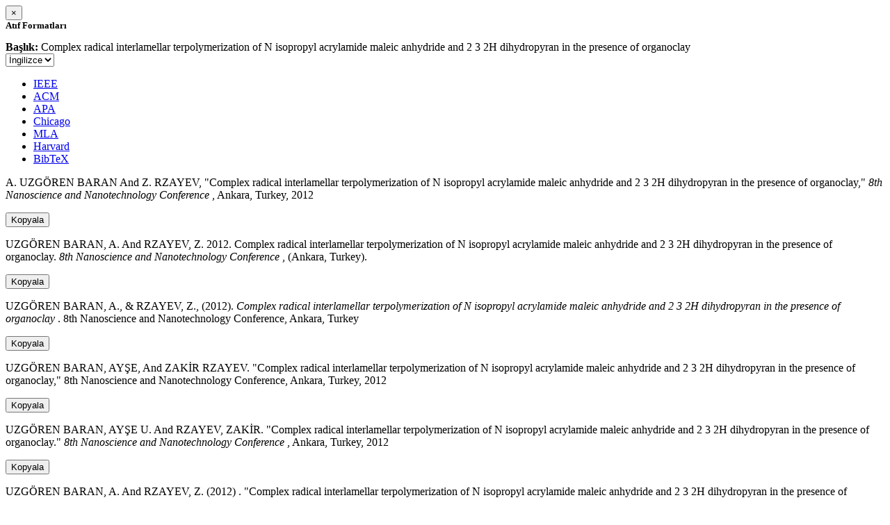

--- FILE ---
content_type: text/html; charset=utf-8
request_url: https://avesis.hacettepe.edu.tr/activitycitation/index/1/ecdcfcb1-4d93-47f5-a38b-c367469f726d
body_size: 12737
content:
<link href="/Content/mainpage/css/custom.css" rel="stylesheet" />
<link href="/Content/mainpage/vendor/select2/css/select2.min.css" rel="stylesheet" />
<link href="/Content/mainpage/vendor/select2-bootstrap-theme/select2-bootstrap.min.css" rel="stylesheet" />
<style>
    .citationmodal-body {
        color: black !important;
    }

    .citationmodal-button {
        color: #fff !important;
        background-color: #08c !important;
        border-color: #08c #08c #069 !important;
    }
    .citationmodal-button:hover{
        color:white!important;
    }
</style>
<div class="modal-header">
    <button type="button" class="close" data-dismiss="modal" aria-label="Close">
        <span aria-hidden="true">&times;</span>
    </button>
    <h5 class="modal-title">
        <strong>Atıf Formatları</strong>
    </h5>
</div>
<div class="modal-body citationmodal-body">
    <div class="form-group">
        <div class="col-md-10 col-sm-9 col-xs-10" style="padding-left:0">
            <label><strong>Başlık: </strong> </label>
            <span>Complex radical interlamellar terpolymerization of N isopropyl acrylamide  maleic anhydride and 2 3 2H dihydropyran in the presence of organoclay</span>
        </div>
        <div class="col-md-2 col-sm-3 col-xs-2" style="padding-right:0">
            <select class="dropdown pull-right" id="lang-control">
                <option value="Secondary" selected>İngilizce</option>
                <option value="Primary">T&#252;rk&#231;e</option>
            </select>
        </div>
    </div>
    <div id="citation-modal-tabs">
        <ul class="nav nav-tabs">
            <li class="active" style="width:14%">
                <a href="#ieee" data-toggle="tab">IEEE</a>
            </li>
            <li style="width:14%">
                <a href="#acm" data-toggle="tab">ACM</a>
            </li>
            <li style="width:14%">
                <a href="#apa" data-toggle="tab">APA</a>
            </li>
            <li style="width:15%">
                <a href="#chicago" data-toggle="tab">Chicago</a>
            </li>
            <li style="width:14%">
                <a href="#mla" data-toggle="tab">MLA</a>
            </li>
            <li style="width:15%">
                <a href="#harvard" data-toggle="tab">Harvard</a>
            </li>
            <li style="width:14%">
                <a href="#bibtex" data-toggle="tab">BibTeX</a>
            </li>
        </ul>
        <div class="tab-content">
            <div class="tab-pane active" id="ieee">
                <p class="col-md-11 col-sm-11 col-xs-11" id="ieee-content">
                    A.  UZGÖREN BARAN And Z.  RZAYEV, "Complex radical interlamellar terpolymerization of N isopropyl acrylamide  maleic anhydride and 2 3 2H dihydropyran in the presence of organoclay,"  <i>8th Nanoscience and Nanotechnology Conference</i> , Ankara, Turkey, 2012
                </p>
                <div class="col-md-1 col-sm-1 col-xs-1">
                    <button id="ieee-content-button" class="btn btn-md btn-clipboard" onclick="copyToClipboard('#ieee-content')">Kopyala</button>
                </div>
            </div>
            <div class="tab-pane" id="acm">
                <p class="col-md-11 col-sm-11 col-xs-11" id="acm-content">
                    UZGÖREN BARAN, A.  And RZAYEV, Z. 2012. Complex radical interlamellar terpolymerization of N isopropyl acrylamide  maleic anhydride and 2 3 2H dihydropyran in the presence of organoclay.  <i>8th Nanoscience and Nanotechnology Conference</i> , (Ankara, Turkey). 
                </p>
                <div class="col-md-1 col-sm-1 col-xs-1">
                    <button id="acm-content-button" class="btn btn-md btn-clipboard" onclick="copyToClipboard('#acm-content')">Kopyala</button>
                </div>
            </div>
            <div class="tab-pane" id="apa">
                <p class="col-md-11 col-sm-11 col-xs-11" id="apa-content">
                    UZGÖREN BARAN, A.,  & RZAYEV, Z., (2012).  <i>Complex radical interlamellar terpolymerization of N isopropyl acrylamide  maleic anhydride and 2 3 2H dihydropyran in the presence of organoclay</i> . 8th Nanoscience and Nanotechnology Conference, Ankara, Turkey
                </p>
                <div class="col-md-1 col-sm-1 col-xs-1">
                    <button id="apa-content-button"  class="btn btn-md btn-clipboard" onclick="copyToClipboard('#apa-content')">Kopyala</button>
                </div>
            </div>
            <div class="tab-pane" id="chicago">
                <p class="col-md-11 col-sm-11 col-xs-11" id="chicago-content">
                    UZGÖREN BARAN, AYŞE,  And ZAKİR RZAYEV. "Complex radical interlamellar terpolymerization of N isopropyl acrylamide  maleic anhydride and 2 3 2H dihydropyran in the presence of organoclay," 8th Nanoscience and Nanotechnology Conference, Ankara, Turkey, 2012
                </p>
                <div class="col-md-1 col-sm-1 col-xs-1">
                    <button id="chicago-content-button" class="btn btn-md btn-clipboard" onclick="copyToClipboard('#chicago-content')">Kopyala</button>
                </div>
            </div>
            <div class="tab-pane" id="mla">
                <p class="col-md-11 col-sm-11 col-xs-11" id="mla-content">
                    UZGÖREN BARAN, AYŞE U.  And RZAYEV, ZAKİR.  "Complex radical interlamellar terpolymerization of N isopropyl acrylamide  maleic anhydride and 2 3 2H dihydropyran in the presence of organoclay."  <i>8th Nanoscience and Nanotechnology Conference</i> , Ankara, Turkey, 2012
                </p>
                <div class="col-md-1 col-sm-1 col-xs-1">
                    <button id="mla-content-button" class="btn btn-md btn-clipboard" onclick="copyToClipboard('#mla-content')">Kopyala</button>
                </div>
            </div>
            <div class="tab-pane" id="harvard">
                <p class="col-md-11 col-sm-11 col-xs-11" id="harvard-content">
                    UZGÖREN BARAN, A.  And RZAYEV, Z. (2012) . "Complex radical interlamellar terpolymerization of N isopropyl acrylamide  maleic anhydride and 2 3 2H dihydropyran in the presence of organoclay."  <i>8th Nanoscience and Nanotechnology Conference</i> , Ankara, Turkey.
                </p>
                <div class="col-md-1 col-sm-1 col-xs-1">
                    <button id="harvard-content-button" class="btn btn-md btn-clipboard" onclick="copyToClipboard('#harvard-content')">Kopyala</button>
                </div>
            </div>
            <div class="tab-pane" id="bibtex">
                <p class="col-md-11 col-sm-11 col-xs-11" id="bibtex-content">
                    @conferencepaper{conferencepaper, author={AYŞE UZGÖREN BARAN And author={ZAKİR RZAYEV}, title={Complex radical interlamellar terpolymerization of N isopropyl acrylamide  maleic anhydride and 2 3 2H dihydropyran in the presence of organoclay}, congress name={8th Nanoscience and Nanotechnology Conference}, city={Ankara}, country={Turkey}, year={2012}}
                </p>
                <div class="col-md-1 col-sm-1 col-xs-1">
                    <button id="bibtex-content-button" class="btn btn-md btn-clipboard" onclick="copyToClipboard('#bibtex-content')">Kopyala</button>
                </div>
            </div>
        </div>
    </div>
</div>
<div class="modal-footer">
    <button type="button" class="btn btn-close citationmodal-button" data-dismiss="modal">Kapat</button>
</div>
<script src="/Content/backoffice/vendor/select2/js/select2.full.min.js"></script>
<script type="text/javascript">
    $(function () {
        $('#lang-control').change(function () {
            var data = $(this).val();
            if (data == "Primary") {
                $("#ieee-content").html(`A.  UZGÖREN BARAN Ve Z.  RZAYEV, "Complex radical interlamellar terpolymerization of N isopropyl acrylamide  maleic anhydride and 2 3 2H dihydropyran in the presence of organoclay,"  <i>8th Nanoscience and Nanotechnology Conference</i> , Ankara, Türkiye, 2012`);
                $("#acm-content").html(`UZGÖREN BARAN, A.  Ve RZAYEV, Z. 2012. Complex radical interlamellar terpolymerization of N isopropyl acrylamide  maleic anhydride and 2 3 2H dihydropyran in the presence of organoclay.  <i>8th Nanoscience and Nanotechnology Conference</i> , (Ankara, Türkiye). `);
                $("#apa-content").html(`UZGÖREN BARAN, A.,  & RZAYEV, Z., (2012).  <i>Complex radical interlamellar terpolymerization of N isopropyl acrylamide  maleic anhydride and 2 3 2H dihydropyran in the presence of organoclay</i> . 8th Nanoscience and Nanotechnology Conference, Ankara, Türkiye`);
                $("#mla-content").html(`UZGÖREN BARAN, AYŞE U.  Ve RZAYEV, ZAKİR.  "Complex radical interlamellar terpolymerization of N isopropyl acrylamide  maleic anhydride and 2 3 2H dihydropyran in the presence of organoclay."  <i>8th Nanoscience and Nanotechnology Conference</i> , Ankara, Türkiye, 2012`);
                $("#harvard-content").html(`UZGÖREN BARAN, A.  Ve RZAYEV, Z. (2012) . "Complex radical interlamellar terpolymerization of N isopropyl acrylamide  maleic anhydride and 2 3 2H dihydropyran in the presence of organoclay."  <i>8th Nanoscience and Nanotechnology Conference</i> , Ankara, Türkiye.`);
                $("#chicago-content").html(`UZGÖREN BARAN, AYŞE,  Ve ZAKİR RZAYEV. "Complex radical interlamellar terpolymerization of N isopropyl acrylamide  maleic anhydride and 2 3 2H dihydropyran in the presence of organoclay," 8th Nanoscience and Nanotechnology Conference, Ankara, Türkiye, 2012`);
                $("#bibtex-content").html(`@conferencepaper{conferencepaper, author={AYŞE UZGÖREN BARAN Ve author={ZAKİR RZAYEV}, title={Complex radical interlamellar terpolymerization of N isopropyl acrylamide  maleic anhydride and 2 3 2H dihydropyran in the presence of organoclay}, congress name={8th Nanoscience and Nanotechnology Conference}, city={Ankara}, country={Türkiye}, year={2012}}`);
            }
            else if (data == "Secondary") {
                $("#ieee-content").html(`A.  UZGÖREN BARAN And Z.  RZAYEV, "Complex radical interlamellar terpolymerization of N isopropyl acrylamide  maleic anhydride and 2 3 2H dihydropyran in the presence of organoclay,"  <i>8th Nanoscience and Nanotechnology Conference</i> , Ankara, Turkey, 2012`);
                $("#acm-content").html(`UZGÖREN BARAN, A.  And RZAYEV, Z. 2012. Complex radical interlamellar terpolymerization of N isopropyl acrylamide  maleic anhydride and 2 3 2H dihydropyran in the presence of organoclay.  <i>8th Nanoscience and Nanotechnology Conference</i> , (Ankara, Turkey). `);
                $("#apa-content").html(`UZGÖREN BARAN, A.,  & RZAYEV, Z., (2012).  <i>Complex radical interlamellar terpolymerization of N isopropyl acrylamide  maleic anhydride and 2 3 2H dihydropyran in the presence of organoclay</i> . 8th Nanoscience and Nanotechnology Conference, Ankara, Turkey`);
                $("#mla-content").html(`UZGÖREN BARAN, AYŞE U.  And RZAYEV, ZAKİR.  "Complex radical interlamellar terpolymerization of N isopropyl acrylamide  maleic anhydride and 2 3 2H dihydropyran in the presence of organoclay."  <i>8th Nanoscience and Nanotechnology Conference</i> , Ankara, Turkey, 2012`);
                $("#harvard-content").html(`UZGÖREN BARAN, A.  And RZAYEV, Z. (2012) . "Complex radical interlamellar terpolymerization of N isopropyl acrylamide  maleic anhydride and 2 3 2H dihydropyran in the presence of organoclay."  <i>8th Nanoscience and Nanotechnology Conference</i> , Ankara, Turkey.`);
                $("#chicago-content").html(`UZGÖREN BARAN, AYŞE,  And ZAKİR RZAYEV. "Complex radical interlamellar terpolymerization of N isopropyl acrylamide  maleic anhydride and 2 3 2H dihydropyran in the presence of organoclay," 8th Nanoscience and Nanotechnology Conference, Ankara, Turkey, 2012`);
                $("#bibtex-content").html(`@conferencepaper{conferencepaper, author={AYŞE UZGÖREN BARAN And author={ZAKİR RZAYEV}, title={Complex radical interlamellar terpolymerization of N isopropyl acrylamide  maleic anhydride and 2 3 2H dihydropyran in the presence of organoclay}, congress name={8th Nanoscience and Nanotechnology Conference}, city={Ankara}, country={Turkey}, year={2012}}`);
            }
        });
    });
    function copyToClipboard(element) {
        var $temp = $("<input>");
        $("body").append($temp);
        $temp.val($(element).text()).select();
        document.execCommand("copy");
        $temp.remove();
        $('.btn-clipboard').removeAttr('data-original-title');
        $(element + '-button').attr('data-original-title', 'İçerik panoya kopyalandı.');
        $(element + '-button').tooltip('show');
    }
</script>